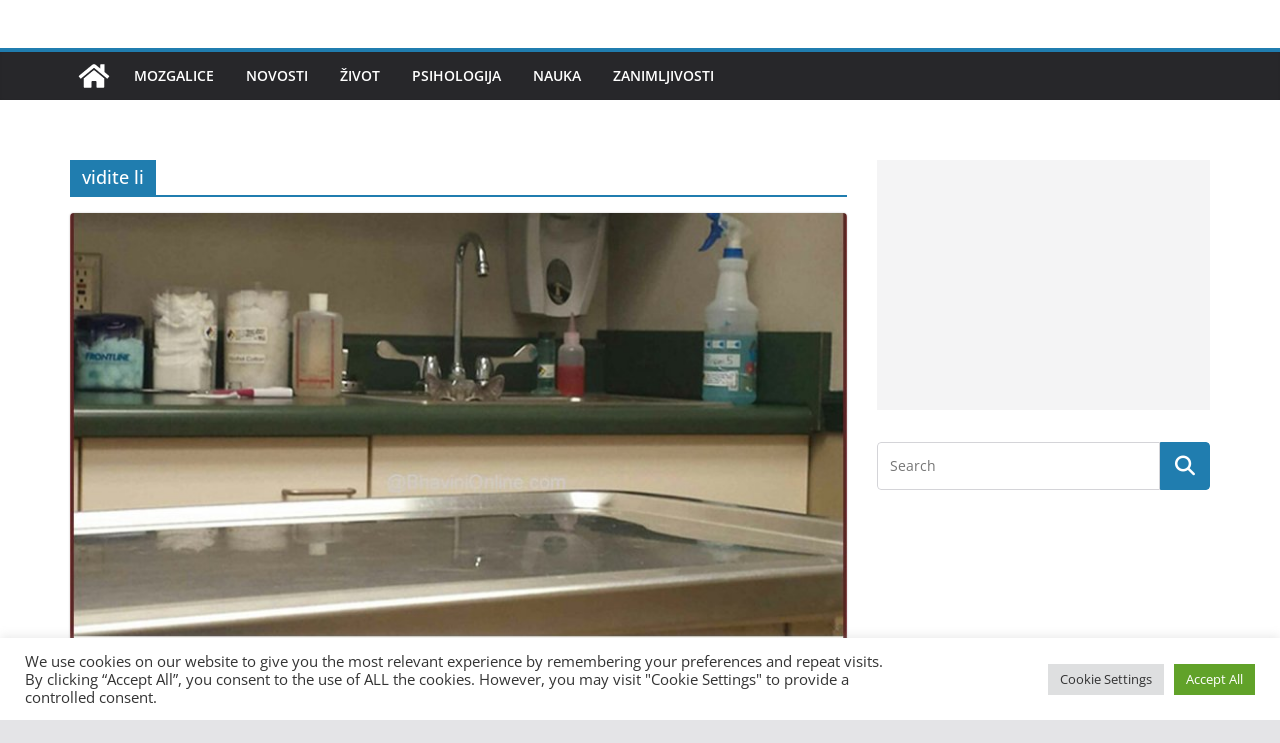

--- FILE ---
content_type: text/html; charset=utf-8
request_url: https://www.google.com/recaptcha/api2/aframe
body_size: 268
content:
<!DOCTYPE HTML><html><head><meta http-equiv="content-type" content="text/html; charset=UTF-8"></head><body><script nonce="hGNSYiuLPOtsZVPfrzQ0kA">/** Anti-fraud and anti-abuse applications only. See google.com/recaptcha */ try{var clients={'sodar':'https://pagead2.googlesyndication.com/pagead/sodar?'};window.addEventListener("message",function(a){try{if(a.source===window.parent){var b=JSON.parse(a.data);var c=clients[b['id']];if(c){var d=document.createElement('img');d.src=c+b['params']+'&rc='+(localStorage.getItem("rc::a")?sessionStorage.getItem("rc::b"):"");window.document.body.appendChild(d);sessionStorage.setItem("rc::e",parseInt(sessionStorage.getItem("rc::e")||0)+1);localStorage.setItem("rc::h",'1768844051209');}}}catch(b){}});window.parent.postMessage("_grecaptcha_ready", "*");}catch(b){}</script></body></html>